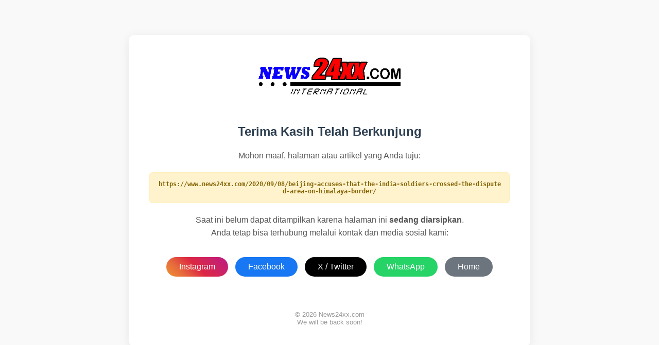

--- FILE ---
content_type: text/html; charset=UTF-8
request_url: https://www.news24xx.com/2020/09/08/beijing-accuses-that-the-india-soldiers-crossed-the-disputed-area-on-himalaya-border/
body_size: 1611
content:
<!DOCTYPE html>
<html lang="id">
<head>
    <meta charset="UTF-8">
    <meta name="viewport" content="width=device-width, initial-scale=1.0">
    <title>News24xx - Halaman Sedang Diarsipkan</title>
    <link rel="icon" type="image/png" href="/favicon.png">
    <meta name="robots" content="noarchive">
    
    <style>
        body { font-family: 'Segoe UI', Tahoma, Geneva, Verdana, sans-serif; padding: 20px; text-align: center; color: #333; background-color: #f9f9f9; }
        .container { max-width: 700px; margin: 40px auto; background: #fff; padding: 40px; border-radius: 12px; box-shadow: 0 4px 20px rgba(0,0,0,0.08); }
        .logo { max-height: 80px; margin-bottom: 30px; }
        .url-box { 
            background: #fff3cd; 
            border: 1px solid #ffeeba;
            color: #856404;
            padding: 15px; 
            font-family: monospace; 
            word-break: break-all; 
            margin: 20px 0; 
            border-radius: 6px; 
            font-size: 0.9rem;
        }
        h2 { color: #2c3e50; }
        p { line-height: 1.6; color: #555; }
        .btn-group { margin-top: 30px; }
        .btn { display: inline-block; background: #0056b3; color: white; padding: 10px 25px; text-decoration: none; border-radius: 50px; margin: 5px; font-weight: 500; transition: transform 0.2s, box-shadow 0.2s; }
        .btn:hover {
            transform: translateY(-3px);
            box-shadow: 0 5px 15px rgba(0,0,0,0.1);
        }
        
        /* Warna Tombol Sosmed */
        .btn-yt { background-color: #FF0000; }
        .btn-fb { background-color: #1877F2; }
        .btn-ig { background: linear-gradient(45deg, #f09433 0%,#e6683c 25%,#dc2743 50%,#cc2366 75%,#bc1888 100%); }
        .btn-tt { background-color: #000000; }
        .btn-wa { background-color: #25D366; }
        
        .footer {
            margin-top: 40px;
            font-size: 13px;
            color: #999;
            border-top: 1px solid #eee;
            padding-top: 20px;
        }
    </style>
</head>
<body>
    <div class="container">
        <img src="/assets/news24xx-logo.png" alt="News24xx Logo" class="logo">
        
        <h2>Terima Kasih Telah Berkunjung</h2>
        
        <p>Mohon maaf, halaman atau artikel yang Anda tuju:</p>
        
        <div class="url-box">
            <strong>https://www.news24xx.com/2020/09/08/beijing-accuses-that-the-india-soldiers-crossed-the-disputed-area-on-himalaya-border/</strong>
        </div>
        
        <!--<p>-->
        <!--    Saat ini belum dapat ditampilkan karena saat ini kami sedang <strong>rehat sejenak</strong> untuk <strong>peningkatan performa</strong>. Anda tetap bisa terhubung melalui kontak dan media sosial kami:-->
        <!--</p>-->
        <p>
            Saat ini belum dapat ditampilkan karena halaman ini <strong>sedang diarsipkan</strong>.<br>
            Anda tetap bisa terhubung melalui kontak dan media sosial kami:
        </p>
        
        <div class="btn-group">
            <a href="https://www.instagram.com/news24xx" class="btn btn-ig">Instagram</a>
            <a href="https://www.facebook.com/profile.php?id=100075971035865" class="btn btn-fb">Facebook</a>
            <a href="https://x.com/News24Xx" class="btn btn-tt">X / Twitter</a>
            <a href="https://wa.me/6287700111118" class="btn btn-wa">WhatsApp</a>
            <a href="/" class="btn" style="background-color: #6c757d;">Home</a>
        </div>
        
        <div class="footer">
            &copy; 2026 News24xx.com<br>
            We will be back soon!
        </div>
    </div>
<script defer src="https://static.cloudflareinsights.com/beacon.min.js/vcd15cbe7772f49c399c6a5babf22c1241717689176015" integrity="sha512-ZpsOmlRQV6y907TI0dKBHq9Md29nnaEIPlkf84rnaERnq6zvWvPUqr2ft8M1aS28oN72PdrCzSjY4U6VaAw1EQ==" data-cf-beacon='{"version":"2024.11.0","token":"0301407b278140cd8fb3785fc6578791","r":1,"server_timing":{"name":{"cfCacheStatus":true,"cfEdge":true,"cfExtPri":true,"cfL4":true,"cfOrigin":true,"cfSpeedBrain":true},"location_startswith":null}}' crossorigin="anonymous"></script>
</body>
</html>